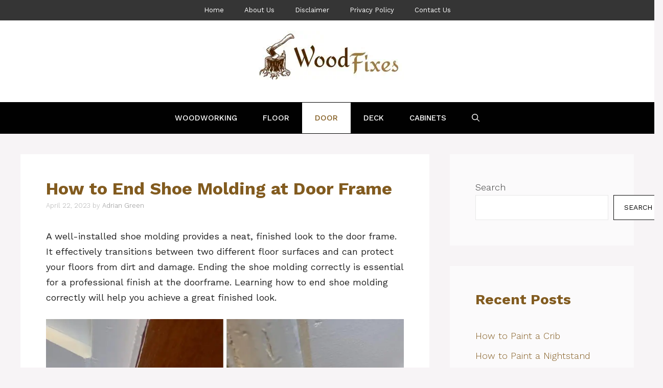

--- FILE ---
content_type: application/javascript; charset=utf-8
request_url: https://cdn.shortpixel.ai/spai/ret_auto+v_8/woodfixes.com/wp-content/plugins/wp-rocket/assets/js/wpr-beacon.min.js
body_size: 7661
content:
(()=>{var e=class{static getScreenWidth(){return window.innerWidth||document.documentElement.clientWidth}static getScreenHeight(){return window.innerHeight||document.documentElement.clientHeight}static isNotValidScreensize(e,t){const n=this.getScreenWidth(),s=this.getScreenHeight(),o=e&&(n>t.width||s>t.height),i=!e&&(n<t.width||s<t.height);return o||i}static isPageCached(){const e=document.documentElement.nextSibling&&document.documentElement.nextSibling.data?document.documentElement.nextSibling.data:"";return e&&e.includes("Debug: cached")}static isIntersecting(e){return e.bottom>=0&&e.right>=0&&e.top<=(window.innerHeight||document.documentElement.clientHeight)&&e.left<=(window.innerWidth||document.documentElement.clientWidth)}static isPageScrolled(){return window.pageYOffset>0||document.documentElement.scrollTop>0}static isElementVisible(e){const t=window.getComputedStyle(e),n=e.getBoundingClientRect();return!(!t||this.hasTransparentText(e))&&!("none"===t.display||"hidden"===t.visibility||"0"===t.opacity||0===n.width||0===n.height)}static hasTransparentText(e){const t=window.getComputedStyle(e);if(!t)return!1;const n=t.color||"",s=t.filter||"";return!!("transparent"===n||n.match(/rgba\(\d+,\s*\d+,\s*\d+,\s*0\)/)||n.match(/hsla\(\d+,\s*\d+%,\s*\d+%,\s*0\)/)||n.match(/#[0-9a-fA-F]{6}00/)||s.includes("opacity(0)"))}},t=class{constructor(e,t){this.config=e,this.performanceImages=[],this.logger=t}async run(){try{const e=this._generateLcpCandidates(1/0);e&&(this._initWithFirstElementWithInfo(e),this._fillATFWithoutDuplications(e))}catch(e){this.errorCode="script_error",this.logger.logMessage("Script Error: "+e)}}_generateLcpCandidates(t){const n=document.querySelectorAll(this.config.elements);return n.length<=0?[]:Array.from(n).map((e=>{if("img"===e.nodeName.toLowerCase()&&"picture"===e.parentElement.nodeName.toLowerCase())return null;let t;if("picture"===e.nodeName.toLowerCase()){const n=e.querySelector("img");if(!n)return null;t=n.getBoundingClientRect()}else t=e.getBoundingClientRect();return{element:e,rect:t}})).filter((e=>null!==e)).filter((t=>t.rect.width>0&&t.rect.height>0&&e.isIntersecting(t.rect)&&e.isElementVisible(t.element))).map((e=>({item:e,area:this._getElementArea(e.rect),elementInfo:this._getElementInfo(e.element)}))).sort(((e,t)=>t.area-e.area)).slice(0,t).map((e=>({element:e.item.element,elementInfo:e.elementInfo})))}_getElementArea(e){return Math.min(e.width,(window.innerWidth||document.documentElement.clientWidth)-e.left)*Math.min(e.height,(window.innerHeight||document.documentElement.clientHeight)-e.top)}_getElementInfo(e){const t=e.nodeName.toLowerCase(),n={type:"",src:"",srcset:"",sizes:"",sources:[],bg_set:[],current_src:""},s=/url\(\s*?['"]?\s*?(.+?)\s*?["']?\s*?\)/gi;if("img"===t&&e.srcset)n.type="img-srcset",n.src=e.src,n.srcset=e.srcset,n.sizes=e.sizes,n.current_src=e.currentSrc;else if("img"===t)n.type="img",n.src=e.src,n.current_src=e.currentSrc;else if("video"===t){n.type="img";const t=e.querySelector("source");n.src=e.poster||(t?t.src:""),n.current_src=n.src}else if("svg"===t){const t=e.querySelector("image");t&&(n.type="img",n.src=t.getAttribute("href")||"",n.current_src=n.src)}else if("picture"===t){n.type="picture";const t=e.querySelector("img");n.src=t?t.src:"",n.sources=Array.from(e.querySelectorAll("source")).map((e=>({srcset:e.srcset||"",media:e.media||"",type:e.type||"",sizes:e.sizes||""})))}else{const t=[window.getComputedStyle(e,null).getPropertyValue("background-image"),getComputedStyle(e,":after").getPropertyValue("background-image"),getComputedStyle(e,":before").getPropertyValue("background-image")].filter((e=>"none"!==e));if(0===t.length)return null;const o=t[0];if(n.type="bg-img",o.includes("image-set(")&&(n.type="bg-img-set"),!o||""===o||o.includes("data:image"))return null;const i=[...o.matchAll(s)];if(n.bg_set=i.map((e=>e[1]?{src:e[1].trim()+(e[2]?" "+e[2].trim():"")}:{})),n.bg_set.every((e=>""===e.src))&&(n.bg_set=i.map((e=>e[1]?{src:e[1].trim()}:{}))),n.bg_set.length<=0)return null;n.bg_set.length>0&&(n.src=n.bg_set[0].src,"bg-img-set"===n.type&&(n.src=n.bg_set))}return n}_initWithFirstElementWithInfo(e){const t=e.find((e=>null!==e.elementInfo&&(e.elementInfo.src||e.elementInfo.srcset)));if(!t)return this.logger.logMessage("No LCP candidate found."),void(this.performanceImages=[]);this.performanceImages=[{...t.elementInfo,label:"lcp"}]}_fillATFWithoutDuplications(e){e.forEach((({element:e,elementInfo:t})=>{this._isDuplicateImage(e)||!t||this.performanceImages.push({...t,label:"above-the-fold"})}))}_isDuplicateImage(e){const t=this._getElementInfo(e);if(null===t)return!1;const n="img"===t.type||"img-srcset"===t.type||"video"===t.type,s="bg-img"===t.type||"bg-img-set"===t.type||"picture"===t.type;return(n||s)&&this.performanceImages.some((e=>e.src===t.src))}getResults(){return this.performanceImages}},n=class{constructor(e,t){this.config=e,this.logger=t,this.lazyRenderElements=[]}async run(){try{const e=this._getLazyRenderElements();e&&this._processElements(e)}catch(e){this.errorCode="script_error",this.logger.logMessage("Script Error: "+e)}}_getLazyRenderElements(){const e=document.querySelectorAll("[data-rocket-location-hash]"),t=this._getSvgUseTargets();return e.length<=0?[]:Array.from(e).filter((e=>!this._skipElement(e)&&(!t.includes(e)||(this.logger.logColoredMessage(`Element skipped because of SVG: ${e.tagName}`,"orange"),!1)))).map((e=>({element:e,depth:this._getElementDepth(e),distance:this._getElementDistance(e),hash:this._getLocationHash(e)})))}_getElementDepth(e){let t=0,n=e.parentElement;for(;n;)t++,n=n.parentElement;return t}_getElementDistance(t){const n=t.getBoundingClientRect(),s=window.pageYOffset||document.documentElement.scrollTop;return Math.max(0,n.top+s-e.getScreenHeight())}_skipElement(e){const t=this.config.skipStrings||["memex"];return!(!e||!e.id)&&t.some((t=>e.id.toLowerCase().includes(t.toLowerCase())))}_shouldSkipElement(e,t){if(!e)return!1;for(let n=0;n<t.length;n++){const[s,o]=t[n],i=e.getAttribute(s);if(i&&new RegExp(o,"i").test(i))return!0}return!1}_checkLcrConflict(e){const t=[],n=window.getComputedStyle(e),s=["marginTop","marginRight","marginBottom","marginLeft"].some((e=>parseFloat(n[e])<0));return(s||"auto"===n.contentVisibility||"hidden"===n.contentVisibility)&&t.push({element:e,conflicts:[s&&"negative margin","auto"===n.contentVisibility&&"content-visibility:auto","hidden"===n.contentVisibility&&"content-visibility:hidden"].filter(Boolean)}),Array.from(e.children).forEach((e=>{const n=window.getComputedStyle(e),s=["marginTop","marginRight","marginBottom","marginLeft"].some((e=>parseFloat(n[e])<0));(s||"absolute"===n.position||"fixed"===n.position)&&t.push({element:e,conflicts:[s&&"negative margin","absolute"===n.position&&"position:absolute","fixed"===n.position&&"position:fixed"].filter(Boolean)})})),t}_processElements(e){e.forEach((({element:e,depth:t,distance:n,hash:s})=>{if(this._shouldSkipElement(e,this.config.exclusions||[])||"No hash detected"===s)return;const o=this._checkLcrConflict(e);if(o.length>0)return void this.logger.logMessage("Skipping element due to conflicts:",o);const i=e.parentElement&&this._getElementDistance(e.parentElement)<this.config.lrc_threshold&&n>=this.config.lrc_threshold,r=i?"green":0===n?"red":"";this.logger.logColoredMessage(`${"\t".repeat(t)}${e.tagName} (Depth: ${t}, Distance from viewport bottom: ${n}px)`,r),this.logger.logColoredMessage(`${"\t".repeat(t)}Location hash: ${s}`,r),this.logger.logColoredMessage(`${"\t".repeat(t)}Dimensions Client Height: ${e.clientHeight}`,r),i&&(this.lazyRenderElements.push(s),this.logger.logMessage(`Element pushed with hash: ${s}`))}))}_getXPath(e){return e&&""!==e.id?`//*[@id="${e.id}"]`:this._getElementXPath(e)}_getElementXPath(e){if(e===document.body)return"/html/body";const t=this._getElementPosition(e);return`${this._getElementXPath(e.parentNode)}/${e.nodeName.toLowerCase()}[${t}]`}_getElementPosition(e){let t=1,n=e.previousElementSibling;for(;n;)n.nodeName===e.nodeName&&t++,n=n.previousElementSibling;return t}_getLocationHash(e){return e.hasAttribute("data-rocket-location-hash")?e.getAttribute("data-rocket-location-hash"):"No hash detected"}_getSvgUseTargets(){const e=document.querySelectorAll("use"),t=new Set;return e.forEach((e=>{let n=e.parentElement;for(;n&&n!==document.body;)t.add(n),n=n.parentElement})),Array.from(t)}getResults(){return this.lazyRenderElements}},s=class{constructor(e,t){this.config=e,this.logger=t,this.aboveTheFoldFonts=[];const n=(Array.isArray(this.config.processed_extensions)&&this.config.processed_extensions.length>0?this.config.processed_extensions:["woff","woff2","ttf"]).map((e=>e.replace(/[.*+?^${}()|[\]\\]/g,"\\$&"))).join("|");this.FONT_FILE_REGEX=new RegExp(`\\.(${n})(\\?.*)?$`,"i"),this.EXCLUDED_TAG_NAMES=new Set(["BASE","HEAD","LINK","META","STYLE","TITLE","SCRIPT","IMG","VIDEO","AUDIO","EMBED","OBJECT","IFRAME","NOSCRIPT","TEMPLATE","SLOT","CANVAS","SOURCE","TRACK","PARAM","USE","SYMBOL","BR","HR","WBR","APPLET","ACRONYM","BGSOUND","BIG","BLINK","CENTER","FONT","FRAME","FRAMESET","MARQUEE","NOFRAMES","STRIKE","TT","U","XMP"])}isExcluded(e,t){const n=this.config.preload_fonts_exclusions,s=new Set(n);return!!(s.has(e)||n.some((t=>e.includes(t)))||Array.isArray(t)&&t.length>0&&(t.some((e=>s.has(e)))||t.some((e=>n.some((t=>e.includes(t)))))))}canElementBeStyledWithFontFamily(e){return!this.EXCLUDED_TAG_NAMES.has(e.tagName)}isElementVisible(t){return e.isElementVisible(t)}cleanUrl(e){try{return e=e.split("?")[0].split("#")[0],new URL(e,window.location.href).href}catch{return e}}async externalStylesheetsDoc(){const e=[...document.querySelectorAll('link[rel="stylesheet"]')].filter((e=>{try{const t=new URL(e.href),n=new URL(window.location.href);return t.origin!==n.origin&&!(this.config.external_font_exclusions||[]).some((t=>e.href.includes(t)))}catch{return!1}}));if(0===e.length)return this.logger.logMessage("No external CSS links found to process."),{styleSheets:[],fontPairs:{}};const t=e.map((e=>fetch(e.href,{mode:"cors"}).then((t=>t.ok?t.text():(console.warn(`Failed to fetch external CSS from ${e.href}: ${t.status} ${t.statusText}`),null))).catch((t=>(console.error(`Network error fetching external CSS from ${e.href}:`,t),null))))),n=await Promise.all(t),s=[];n.forEach((e=>{if(e&&""!==e.trim())try{const t=new CSSStyleSheet;t.replaceSync(e),s.push(t)}catch(t){console.error("Could not parse fetched CSS into a stylesheet:",t,`\nCSS (first 200 chars): ${e.substring(0,200)}...`)}})),s.length>0?this.logger.logMessage(`[Beacon] ${s.length} stylesheet(s) fetched and parsed into CSSStyleSheet objects.`):this.logger.logMessage("[Beacon] No stylesheets were successfully parsed from the fetched CSS.");const o=function(e){const t={};function n(e){if(!e)return null;const t=e.match(/url\s*\(\s*(['"]?)(.+?)\1\s*\)/);return t?t[2]:null}function s(e){return e?e.replace(/^['"]+|['"]+$/g,"").trim():""}return e&&Array.isArray(e)?(0===e.length||e.forEach((e=>{if(e&&e.cssRules)try{for(const o of e.cssRules)if(o.type===CSSRule.FONT_FACE_RULE){const e=o,i=s(e.style.getPropertyValue("font-family")),r=e.style.getPropertyValue("font-weight")||"normal",l=e.style.getPropertyValue("font-style")||"normal",a=n(e.style.getPropertyValue("src"));if(i&&a){const e={family:i,weight:r,style:l};t[a]||(t[a]=[]),t[a].some((t=>t.family===e.family&&t.weight===e.weight&&t.style===e.style))||t[a].push(e)}}}catch(t){console.warn("Error processing CSS rules from a stylesheet:",t,e)}else e&&!e.cssRules&&console.warn("Skipping a stylesheet as its cssRules are not accessible or it is empty:",e)})),t):(console.warn("generateFontPairsFromStyleSheets: Input is not a valid array. Received:",e),t)}(s);return{styleSheets:s,fontPairs:o}}async _initializeExternalFontSheets(){this.logger.logMessage("Initializing external font stylesheets...");try{const e=await this.externalStylesheetsDoc();this.externalParsedSheets=e.styleSheets||[],this.externalParsedPairs=e.fontPairs||[],this.logger.logMessage(`Successfully parsed ${this.externalParsedSheets.length} external font stylesheets.`)}catch(e){this.logger.logMessage("Error initializing external font stylesheets:",e),this.externalParsedSheets=[]}}getNetworkLoadedFonts(){return new Map(window.performance.getEntriesByType("resource").filter((e=>this.FONT_FILE_REGEX.test(e.name))).map((e=>[this.cleanUrl(e.name),e.name])))}async getFontFaceRules(){const e={},t=new Set,n=(t,n=null)=>{const s=t.style.getPropertyValue("src"),o=t.style.getPropertyValue("font-family").replace(/['"]/g,"").trim(),i=t.style.getPropertyValue("font-weight")||"400",r=t.style.getPropertyValue("font-style")||"normal";e[o]||(e[o]={urls:[],variations:new Set});const l=(e=>{if(!e)return null;const t=e.match(/url\s*\(\s*(['"]?)(.+?)\1\s*\)/);return t?t[2]:null})(s);if(l){let t=l;n&&(t=new URL(t,n).href);const s=this.cleanUrl(t);e[o].urls.includes(s)||(e[o].urls.push(s),e[o].variations.add(JSON.stringify({weight:i,style:r})))}},s=async e=>{try{const s=e.href;if(t.has(s))return;t.add(s);const o=await fetch(s,{mode:"cors"});if(!o.ok)return void this.logger.logMessage(`Failed to fetch @import CSS: ${o.status}`);const i=await o.text(),r=new CSSStyleSheet;r.replaceSync(i),Array.from(r.cssRules||[]).forEach((e=>{e instanceof CSSFontFaceRule&&n(e,s)}))}catch(e){this.logger.logMessage(`Error processing @import rule: ${e.message}`)}},o=async e=>{try{const t=Array.from(e.cssRules||[]);for(const i of t)i instanceof CSSFontFaceRule?n(i,e.href):i instanceof CSSImportRule?i.styleSheet?await o(i.styleSheet):await s(i):i.styleSheet&&await o(i.styleSheet)}catch(s){if("SecurityError"===s.name&&e.href){if(t.has(e.href))return;t.add(e.href);try{const s=await fetch(e.href,{mode:"cors"});if(s.ok){const o=await s.text(),i=new CSSStyleSheet;i.replaceSync(o),Array.from(i.cssRules||[]).forEach((t=>{t instanceof CSSFontFaceRule&&n(t,e.href)}));const r=/@import\s+url\(['"]?([^'")]+)['"]?\);?/g;let l;for(;null!==(l=r.exec(o));){const s=new URL(l[1],e.href).href;if(!t.has(s)){t.add(s);try{const e=await fetch(s,{mode:"cors"});if(e.ok){const t=await e.text(),o=new CSSStyleSheet;o.replaceSync(t),Array.from(o.cssRules||[]).forEach((e=>{e instanceof CSSFontFaceRule&&n(e,s)}))}}catch(e){this.logger.logMessage(`Error fetching @import ${s}: ${e.message}`)}}}}}catch(t){this.logger.logMessage(`Error fetching stylesheet ${e.href}: ${t.message}`)}}else this.logger.logMessage(`Error processing stylesheet: ${s.message}`)}},i=Array.from(document.styleSheets);for(const e of i)await o(e);const r=document.querySelectorAll("style");for(const e of r){const s=e.textContent||e.innerHTML||"",o=/@import\s+url\s*\(\s*['"]?([^'")]+)['"]?\s*\)\s*;?/g;let i;for(;null!==(i=o.exec(s));){const e=i[1];if(!t.has(e)){t.add(e);try{const t=await fetch(e,{mode:"cors"});if(t.ok){const s=await t.text(),o=new CSSStyleSheet;o.replaceSync(s),Array.from(o.cssRules||[]).forEach((t=>{t instanceof CSSFontFaceRule&&n(t,e)}))}}catch(t){this.logger.logMessage(`Error fetching inline @import ${e}: ${t.message}`)}}}}return Object.values(e).forEach((e=>{e.variations=Array.from(e.variations).map((e=>JSON.parse(e)))})),e}isElementAboveFold(e){if(!this.isElementVisible(e))return!1;const t=e.getBoundingClientRect(),n=window.pageYOffset||document.documentElement.scrollTop;return t.top+n<=(window.innerHeight||document.documentElement.clientHeight)}canElementBeProcessed(e){return this.canElementBeStyledWithFontFamily(e)&&this.isElementAboveFold(e)}async run(){await document.fonts.ready,await this._initializeExternalFontSheets();const e=this.getNetworkLoadedFonts(),t=await this.getFontFaceRules(),n=new Map,s=await this.processExternalFonts(this.externalParsedPairs);Array.from(document.getElementsByTagName("*")).filter((e=>this.canElementBeProcessed(e))).forEach((e=>{const s=(s,o=null)=>{if(!s||!this.isElementVisible(e))return;const i=s.fontFamily.split(",")[0].replace(/['"]+/g,"").trim();if((o?"none"!==s.content&&'""'!==s.content:e.textContent.trim())&&t[i]){let s=t[i].urls;!this.isExcluded(i,s)&&!n.has(i)&&(n.set(i,{elements:new Set,urls:s,variations:t[i].variations}),n.get(i).elements.add(e))}};try{s(window.getComputedStyle(e)),["::before","::after"].forEach((t=>{s(window.getComputedStyle(e,t),t)}))}catch(e){this.logger.logMessage("Error processing element:",e)}}));const o=this.summarizeMatches(s,n,e);Object.keys(o.allFonts).length||Object.keys(o.externalFonts).length||Object.keys(o.hostedFonts).length?(this.logger.logMessage("Above the fold fonts:",o),this.aboveTheFoldFonts=[...new Set(Object.values(o.allFonts).flatMap((e=>e.variations.map((e=>e.url)))))]):this.logger.logMessage("No fonts found above the fold.")}summarizeMatches(e,t,n){const s={},o={};return t.size>0&&t.forEach(((e,t)=>{if(e.variations){const i=Array.from(e.elements),r=i.filter((e=>this.isElementAboveFold(e))),l=i.filter((e=>!this.isElementAboveFold(e)));e.variations.forEach((o=>{let a=null;for(const t of e.urls){const e=this.cleanUrl(t);if(n.has(e)){a=n.get(e);break}}a&&(s[t]||(s[t]={type:"hosted",variations:[],elementCount:{aboveFold:r.length,belowFold:l.length,total:i.length},urlCount:{aboveFold:new Set,belowFold:new Set}}),s[t].variations.push({weight:o.weight,style:o.style,url:a,elementCount:{aboveFold:r.length,belowFold:l.length,total:i.length}}),r.length>0&&s[t].urlCount.aboveFold.add(a),l.length>0&&s[t].urlCount.belowFold.add(a))})),s[t]&&(o[t]={variations:s[t].variations,elementCount:{...s[t].elementCount},urlCount:{...s[t].urlCount}})}})),Object.keys(e).length>0&&Object.entries(e).forEach((([e,t])=>{const n=Array.from(t.elements).filter((e=>this.isElementAboveFold(e))),o=Array.from(t.elements).filter((e=>!this.isElementAboveFold(e)));(t.elementCount.aboveFold>0||n.length>0)&&t.variations.forEach((i=>{s[i.family]||(s[i.family]={type:"external",variations:[],elementCount:{aboveFold:0,belowFold:0,total:0},urlCount:{aboveFold:new Set,belowFold:new Set}}),s[i.family].variations.push({weight:i.weight,style:i.style,url:e,elementCount:{aboveFold:n.length,belowFold:o.length,total:t.elements.length}}),s[i.family].elementCount.aboveFold+=n.length,s[i.family].elementCount.belowFold+=o.length,s[i.family].elementCount.total+=t.elements.length,n.length>0&&s[i.family].urlCount.aboveFold.add(e),o.length>0&&s[i.family].urlCount.belowFold.add(e)}))})),Object.values(s).forEach((e=>{e.urlCount={aboveFold:e.urlCount.aboveFold.size,belowFold:e.urlCount.belowFold.size,total:new Set([...e.urlCount.aboveFold,...e.urlCount.belowFold]).size}})),Object.values(o).forEach((e=>{e.urlCount.aboveFold instanceof Set&&(e.urlCount={aboveFold:e.urlCount.aboveFold.size,belowFold:e.urlCount.belowFold.size,total:new Set([...e.urlCount.aboveFold,...e.urlCount.belowFold]).size})})),{externalFonts:Object.fromEntries(Object.entries(e).filter((e=>e[1].elementCount.aboveFold>0))),hostedFonts:o,allFonts:s}}async processExternalFonts(e){const t=new Map,n=Array.from(document.getElementsByTagName("*")).filter((e=>this.canElementBeProcessed(e))),s=new Map;Object.entries(e).forEach((([e,t])=>{t.forEach((t=>{const n=`${t.family}|${t.weight}|${t.style}`;s.set(n,{url:e,...t})}))}));const o=e=>{const t=e.fontFamily.split(",")[0].replace(/['"]+/g,"").trim(),n=e.fontWeight,o=e.fontStyle,i=`${t}|${n}|${o}`;let r=s.get(i);if(!r&&"400"!==n){const e=`${t}|400|${o}`;r=s.get(e)}return r};return n.forEach((e=>{if(e.textContent.trim()){const n=window.getComputedStyle(e),s=o(n);s&&!this.isExcluded(s.family,[s.url])&&!t.has(s.url)&&(t.set(s.url,{elements:new Set,variations:new Set}),t.get(s.url).elements.add(e),t.get(s.url).variations.add(JSON.stringify({family:s.family,weight:s.weight,style:s.style})))}["::before","::after"].forEach((n=>{const s=window.getComputedStyle(e,n);if("none"!==s.content&&'""'!==s.content){const n=o(s);n&&!this.isExcluded(n.family,[n.url])&&!t.has(n.url)&&(t.set(n.url,{elements:new Set,variations:new Set}),t.get(n.url).elements.add(e),t.get(n.url).variations.add(JSON.stringify({family:n.family,weight:n.weight,style:n.style})))}}))})),Object.fromEntries(Array.from(t.entries()).map((([e,t])=>[e,{elementCount:{aboveFold:Array.from(t.elements).filter((e=>this.isElementAboveFold(e))).length,total:t.elements.size},variations:Array.from(t.variations).map((e=>JSON.parse(e))),elements:Array.from(t.elements)}])))}getResults(){return this.aboveTheFoldFonts}},o=class{constructor(e,t){this.logger=t,this.result=[],this.excludedPatterns=e.preconnect_external_domain_exclusions,this.eligibleElements=e.preconnect_external_domain_elements,this.matchedItems=new Set,this.excludedItems=new Set}async run(){document.querySelectorAll(`${this.eligibleElements.join(", ")}[src], ${this.eligibleElements.join(", ")}[href], ${this.eligibleElements.join(", ")}[rel], ${this.eligibleElements.join(", ")}[type]`).forEach((e=>this.processElement(e))),this.logger.logMessage({matchedItems:this.getMatchedItems(),excludedItems:Array.from(this.excludedItems)})}processElement(e){try{const t=new URL(e.src||e.href||"",location.href);if(this.isExcluded(e))return void this.excludedItems.add(this.createExclusionObject(t,e));this.isExternalDomain(t)&&(this.matchedItems.add(`${t.hostname}-${e.tagName.toLowerCase()}`),this.result=[...new Set(this.result.concat(t.origin))])}catch(e){this.logger.logMessage(e)}}isExcluded(e){const t=e.outerHTML.substring(0,e.outerHTML.indexOf(">")+1);return this.excludedPatterns.some((e=>t.includes(e)))}isExcludedByDomain(e){return this.excludedPatterns.some((t=>"domain"===t.type&&e.hostname.includes(t.value)))}isExternalDomain(e){return e.hostname!==location.hostname&&e.hostname}createExclusionObject(e,t){return{domain:e.hostname,elementType:t.tagName.toLowerCase()}}getMatchedItems(){return Array.from(this.matchedItems).map((e=>{const t=e.lastIndexOf("-");return[e.substring(0,t),e.substring(t+1)]}))}getResults(){return this.result}},i=class{constructor(e){this.enabled=e}logMessage(e,t=""){if(this.enabled){if(""!==t)return void console.log(e,t);console.log(e)}}logColoredMessage(e,t="green"){this.enabled&&console.log(`%c${e}`,`color: ${t};`)}},r=class{constructor(e){this.config=e,this.lcpBeacon=null,this.lrcBeacon=null,this.preloadFontsBeacon=null,this.preconnectExternalDomainBeacon=null,this.infiniteLoopId=null,this.errorCode="",this.logger=new i(this.config.debug)}async init(){if(this.scriptTimer=new Date,!await this._isValidPreconditions())return void this._finalize();if(e.isPageScrolled())return this.logger.logMessage("Bailing out because the page has been scrolled"),void this._finalize();this.infiniteLoopId=setTimeout((()=>{this._handleInfiniteLoop()}),1e4);const i=await this._getGeneratedBefore(),r=this.config.status.atf&&(!1===i||!1===i.lcp),l=this.config.status.lrc&&(!1===i||!1===i.lrc),a=this.config.status.preload_fonts&&(!1===i||!1===i.preload_fonts),c=this.config.status.preconnect_external_domain&&(!1===i||!1===i.preconnect_external_domain);r?(this.lcpBeacon=new t(this.config,this.logger),await this.lcpBeacon.run()):this.logger.logMessage("Not running BeaconLcp because data is already available or feature is disabled"),l?(this.lrcBeacon=new n(this.config,this.logger),await this.lrcBeacon.run()):this.logger.logMessage("Not running BeaconLrc because data is already available or feature is disabled"),a?(this.preloadFontsBeacon=new s(this.config,this.logger),await this.preloadFontsBeacon.run()):this.logger.logMessage("Not running BeaconPreloadFonts because data is already available or feature is disabled"),c?(this.preconnectExternalDomainBeacon=new o(this.config,this.logger),await this.preconnectExternalDomainBeacon.run()):this.logger.logMessage("Not running BeaconPreconnectExternalDomain because data is already available or feature is disabled"),r||l||a||c?this._saveFinalResultIntoDB():(this.logger.logMessage("Not saving results into DB as no beacon features ran."),this._finalize())}async _isValidPreconditions(){const t={width:this.config.width_threshold,height:this.config.height_threshold};return!e.isNotValidScreensize(this.config.is_mobile,t)||(this.logger.logMessage("Bailing out because screen size is not acceptable"),!1)}async _getGeneratedBefore(){if(!e.isPageCached())return!1;let t=new FormData;return t.append("action","rocket_check_beacon"),t.append("rocket_beacon_nonce",this.config.nonce),t.append("url",this.config.url),t.append("is_mobile",this.config.is_mobile),(await fetch(this.config.ajax_url,{method:"POST",credentials:"same-origin",body:t}).then((e=>e.json()))).data}_saveFinalResultIntoDB(){const e={lcp:this.lcpBeacon?this.lcpBeacon.getResults():null,lrc:this.lrcBeacon?this.lrcBeacon.getResults():null,preload_fonts:this.preloadFontsBeacon?this.preloadFontsBeacon.getResults():null,preconnect_external_domain:this.preconnectExternalDomainBeacon?this.preconnectExternalDomainBeacon.getResults():null},t=new FormData;t.append("action","rocket_beacon"),t.append("rocket_beacon_nonce",this.config.nonce),t.append("url",this.config.url),t.append("is_mobile",this.config.is_mobile),t.append("status",this._getFinalStatus()),t.append("results",JSON.stringify(e)),fetch(this.config.ajax_url,{method:"POST",credentials:"same-origin",body:t,headers:{"wpr-saas-no-intercept":!0}}).then((e=>e.json())).then((e=>{this.logger.logMessage(e.data.lcp)})).catch((e=>{this.logger.logMessage(e)})).finally((()=>{this._finalize()}))}_getFinalStatus(){return""!==this.errorCode?this.errorCode:10<=(new Date-this.scriptTimer)/1e3?"timeout":"success"}_handleInfiniteLoop(){this._saveFinalResultIntoDB()}_finalize(){document.querySelector('[data-name="wpr-wpr-beacon"]').setAttribute("beacon-completed","true"),clearTimeout(this.infiniteLoopId)}};(e=>{if(!e)return;const t=new r(e);"loading"===document.readyState?document.addEventListener("DOMContentLoaded",(()=>{setTimeout((()=>{t.init()}),e.delay)})):setTimeout((()=>{t.init()}),e.delay)})(window.rocket_beacon_data)})();

--- FILE ---
content_type: application/javascript; charset=utf-8
request_url: https://cdn.shortpixel.ai/spai/ret_auto+v_8/woodfixes.com/wp-content/themes/generatepress/assets/js/navigation-search.min.js?ver=3.5.1
body_size: 409
content:
(()=>{if("querySelector"in document&&"addEventListener"in window){var e=function(e,t){e.preventDefault(),t=t||this;var a=document.querySelectorAll(".navigation-search"),s=document.querySelectorAll(".search-item"),c=document.querySelectorAll('a[href], area[href], input:not([disabled]):not(.navigation-search), select:not([disabled]), textarea:not([disabled]), button:not([disabled]), [tabindex="0"]'),r="";t.closest(".mobile-menu-control-wrapper")&&(r=document.getElementById("site-navigation"));for(var o=0;o<a.length;o++)if(a[o].classList.contains("nav-search-active")){if(!a[o].closest("#sticky-placeholder")){a[o].classList.remove("nav-search-active"),(n=document.querySelector(".has-active-search"))&&n.classList.remove("has-active-search");for(var i=0;i<s.length;i++){s[i].classList.remove("close-search"),s[i].classList.remove("active"),s[i].querySelector("a").setAttribute("aria-label",generatepressNavSearch.open);for(var l=0;l<c.length;l++)c[l].closest(".navigation-search")||c[l].closest(".search-item")||c[l].removeAttribute("tabindex")}document.activeElement.blur()}}else if(!a[o].closest("#sticky-placeholder")){var n,d=((n=a[o].closest(".toggled"))&&n.querySelector("button.menu-toggle").click(),r&&r.classList.add("has-active-search"),a[o].classList.add("nav-search-active"),this.closest("nav"));for(d&&(d=(d=d.classList.contains("mobile-menu-control-wrapper")?r:d).querySelector(".search-field"))&&d.focus(),i=0;i<s.length;i++){for(s[i].classList.add("active"),s[i].querySelector("a").setAttribute("aria-label",generatepressNavSearch.close),l=0;l<c.length;l++)c[l].closest(".navigation-search")||c[l].closest(".search-item")||c[l].setAttribute("tabindex","-1");s[i].classList.add("close-search")}}};if(document.body.classList.contains("nav-search-enabled")){for(var t=document.querySelectorAll(".search-item"),a=0;a<t.length;a++)t[a].addEventListener("click",e,!1);document.addEventListener("keydown",(function(t){if(document.querySelector(".navigation-search.nav-search-active")&&"Escape"===t.key)for(var a=document.querySelectorAll(".search-item.active"),s=0;s<a.length;s++){e(t,a[s]);break}}),!1)}}})();